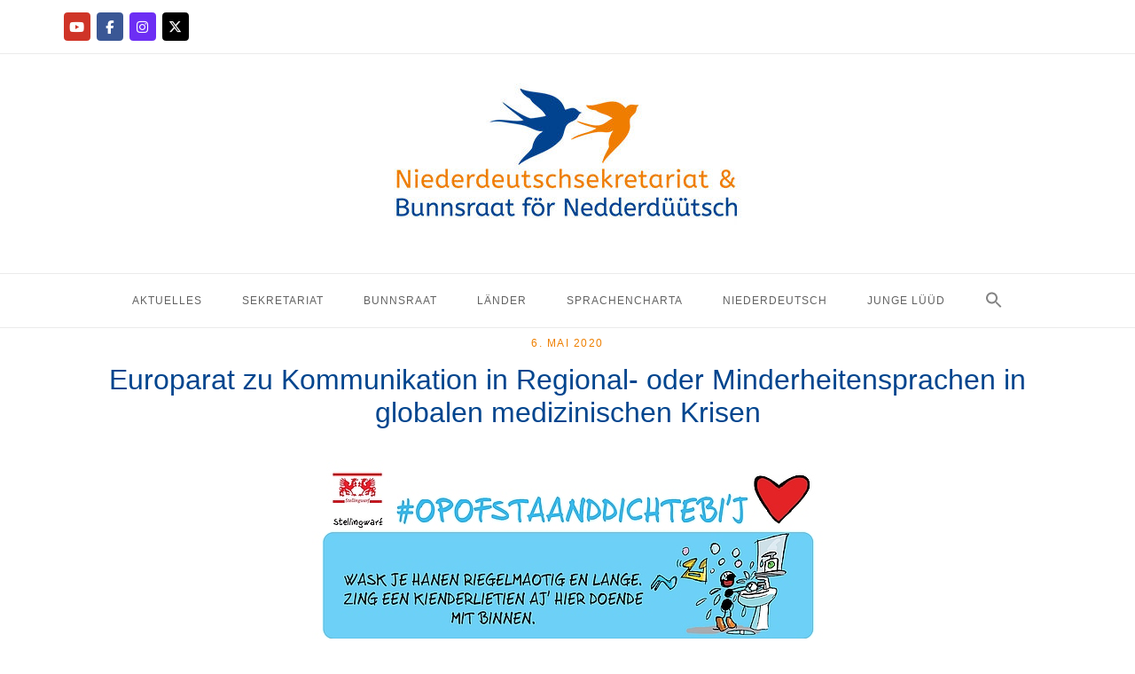

--- FILE ---
content_type: text/html; charset=UTF-8
request_url: https://www.niederdeutschsekretariat.de/europarat-zu-kommunikation-in-regional-oder-minderheitensprachen-in-globalen-medizinischen-krisen/
body_size: 14396
content:
<!DOCTYPE html>
<html lang="de" prefix="og: https://ogp.me/ns#">
<head>
<meta charset="UTF-8">
<meta name="viewport" content="width=device-width, initial-scale=1">
<link rel="profile" href="http://gmpg.org/xfn/11">
<link rel="pingback" href="https://www.niederdeutschsekretariat.de/xmlrpc.php">
<script id="cookieyes" type="text/javascript" src="https://cdn-cookieyes.com/client_data/abeb0b6a52c2cfe31ebe1687/script.js"></script>
<!-- Suchmaschinen-Optimierung durch Rank Math PRO - https://rankmath.com/ -->
<title>Europarat zu Kommunikation in Regional- oder Minderheitensprachen in globalen medizinischen Krisen | Niederdeutschsekretariat und Bunnsraat för Nedderdüütsch</title>
<meta name="description" content="weitere Informationen: Council of Europe &quot;Communication in RMLs of utmost importance in global medical crises&quot;"/>
<meta name="robots" content="follow, index, max-snippet:-1, max-video-preview:-1, max-image-preview:large"/>
<link rel="canonical" href="https://www.niederdeutschsekretariat.de/europarat-zu-kommunikation-in-regional-oder-minderheitensprachen-in-globalen-medizinischen-krisen/" />
<meta property="og:locale" content="de_DE" />
<meta property="og:type" content="article" />
<meta property="og:title" content="Europarat zu Kommunikation in Regional- oder Minderheitensprachen in globalen medizinischen Krisen | Niederdeutschsekretariat und Bunnsraat för Nedderdüütsch" />
<meta property="og:description" content="weitere Informationen: Council of Europe &quot;Communication in RMLs of utmost importance in global medical crises&quot;" />
<meta property="og:url" content="https://www.niederdeutschsekretariat.de/europarat-zu-kommunikation-in-regional-oder-minderheitensprachen-in-globalen-medizinischen-krisen/" />
<meta property="og:site_name" content="Niederdeutschsekretariat und Bunnsraat för Nedderdüütsch" />
<meta property="article:section" content="Sprachencharta" />
<meta property="og:updated_time" content="2020-05-14T09:33:52+02:00" />
<meta property="og:image" content="https://www.niederdeutschsekretariat.de/wp-content/uploads/2020/05/corona_SONT.jpg" />
<meta property="og:image:secure_url" content="https://www.niederdeutschsekretariat.de/wp-content/uploads/2020/05/corona_SONT.jpg" />
<meta property="og:image:width" content="577" />
<meta property="og:image:height" content="350" />
<meta property="og:image:alt" content="Europarat" />
<meta property="og:image:type" content="image/jpeg" />
<meta property="article:published_time" content="2020-05-06T16:38:40+02:00" />
<meta property="article:modified_time" content="2020-05-14T09:33:52+02:00" />
<meta name="twitter:card" content="summary_large_image" />
<meta name="twitter:title" content="Europarat zu Kommunikation in Regional- oder Minderheitensprachen in globalen medizinischen Krisen | Niederdeutschsekretariat und Bunnsraat för Nedderdüütsch" />
<meta name="twitter:description" content="weitere Informationen: Council of Europe &quot;Communication in RMLs of utmost importance in global medical crises&quot;" />
<meta name="twitter:site" content="@_Niederdeutsch" />
<meta name="twitter:creator" content="@_Niederdeutsch" />
<meta name="twitter:image" content="https://www.niederdeutschsekretariat.de/wp-content/uploads/2020/05/corona_SONT.jpg" />
<meta name="twitter:label1" content="Verfasst von" />
<meta name="twitter:data1" content="Christiane Ehlers" />
<meta name="twitter:label2" content="Lesedauer" />
<meta name="twitter:data2" content="1 Minute" />
<script type="application/ld+json" class="rank-math-schema">{"@context":"https://schema.org","@graph":[{"@type":"Place","@id":"https://www.niederdeutschsekretariat.de/#place","address":{"@type":"PostalAddress","streetAddress":"Heidi-Kabel-Platz 1","addressLocality":"Hamburg","postalCode":"20144","addressCountry":"Deutschland"}},{"@type":["NGO","Organization"],"@id":"https://www.niederdeutschsekretariat.de/#organization","name":"Niederdeutschsekretariat und Bundesraat f\u00f6r Nedderd\u00fc\u00fctsch","url":"https://www.niederdeutschsekretariat.de","sameAs":["https://twitter.com/_Niederdeutsch"],"email":"info@niederdeutschsekretariat.de","address":{"@type":"PostalAddress","streetAddress":"Heidi-Kabel-Platz 1","addressLocality":"Hamburg","postalCode":"20144","addressCountry":"Deutschland"},"logo":{"@type":"ImageObject","@id":"https://www.niederdeutschsekretariat.de/#logo","url":"https://www.niederdeutschsekretariat.de/wp-content/uploads/2019/11/Logo-farbe-nur-Schwalben-512px.jpg","contentUrl":"https://www.niederdeutschsekretariat.de/wp-content/uploads/2019/11/Logo-farbe-nur-Schwalben-512px.jpg","caption":"Niederdeutschsekretariat und Bundesraat f\u00f6r Nedderd\u00fc\u00fctsch","inLanguage":"de","width":"512","height":"512"},"location":{"@id":"https://www.niederdeutschsekretariat.de/#place"}},{"@type":"WebSite","@id":"https://www.niederdeutschsekretariat.de/#website","url":"https://www.niederdeutschsekretariat.de","name":"Niederdeutschsekretariat und Bundesraat f\u00f6r Nedderd\u00fc\u00fctsch","publisher":{"@id":"https://www.niederdeutschsekretariat.de/#organization"},"inLanguage":"de"},{"@type":"ImageObject","@id":"https://www.niederdeutschsekretariat.de/wp-content/uploads/2020/05/corona_SONT.jpg","url":"https://www.niederdeutschsekretariat.de/wp-content/uploads/2020/05/corona_SONT.jpg","width":"577","height":"350","inLanguage":"de"},{"@type":"WebPage","@id":"https://www.niederdeutschsekretariat.de/europarat-zu-kommunikation-in-regional-oder-minderheitensprachen-in-globalen-medizinischen-krisen/#webpage","url":"https://www.niederdeutschsekretariat.de/europarat-zu-kommunikation-in-regional-oder-minderheitensprachen-in-globalen-medizinischen-krisen/","name":"Europarat zu Kommunikation in Regional- oder Minderheitensprachen in globalen medizinischen Krisen | Niederdeutschsekretariat und Bunnsraat f\u00f6r Nedderd\u00fc\u00fctsch","datePublished":"2020-05-06T16:38:40+02:00","dateModified":"2020-05-14T09:33:52+02:00","isPartOf":{"@id":"https://www.niederdeutschsekretariat.de/#website"},"primaryImageOfPage":{"@id":"https://www.niederdeutschsekretariat.de/wp-content/uploads/2020/05/corona_SONT.jpg"},"inLanguage":"de"},{"@type":"BlogPosting","headline":"Europarat zu Kommunikation in Regional- oder Minderheitensprachen in globalen medizinischen Krisen | Niederdeutschsekretariat und Bunnsraat f\u00f6r Nedderd\u00fc\u00fctsch","datePublished":"2020-05-06T16:38:40+02:00","dateModified":"2020-05-14T09:33:52+02:00","author":{"@type":"Person","name":"Christiane Ehlers"},"name":"Europarat zu Kommunikation in Regional- oder Minderheitensprachen in globalen medizinischen Krisen | Niederdeutschsekretariat und Bunnsraat f\u00f6r Nedderd\u00fc\u00fctsch","articleSection":"Aktuelles, SONT, Sprachencharta","@id":"https://www.niederdeutschsekretariat.de/europarat-zu-kommunikation-in-regional-oder-minderheitensprachen-in-globalen-medizinischen-krisen/#schema-13247","isPartOf":{"@id":"https://www.niederdeutschsekretariat.de/europarat-zu-kommunikation-in-regional-oder-minderheitensprachen-in-globalen-medizinischen-krisen/#webpage"},"publisher":{"@id":"https://www.niederdeutschsekretariat.de/#organization"},"image":{"@id":"https://www.niederdeutschsekretariat.de/wp-content/uploads/2020/05/corona_SONT.jpg"},"inLanguage":"de","mainEntityOfPage":{"@id":"https://www.niederdeutschsekretariat.de/europarat-zu-kommunikation-in-regional-oder-minderheitensprachen-in-globalen-medizinischen-krisen/#webpage"}}]}</script>
<!-- /Rank Math WordPress SEO Plugin -->
<link rel="alternate" type="application/rss+xml" title="Niederdeutschsekretariat und Bunnsraat för Nedderdüütsch &raquo; Feed" href="https://www.niederdeutschsekretariat.de/feed/" />
<link rel="alternate" type="application/rss+xml" title="Niederdeutschsekretariat und Bunnsraat för Nedderdüütsch &raquo; Kommentar-Feed" href="https://www.niederdeutschsekretariat.de/comments/feed/" />
<link rel="alternate" title="oEmbed (JSON)" type="application/json+oembed" href="https://www.niederdeutschsekretariat.de/wp-json/oembed/1.0/embed?url=https%3A%2F%2Fwww.niederdeutschsekretariat.de%2Feuroparat-zu-kommunikation-in-regional-oder-minderheitensprachen-in-globalen-medizinischen-krisen%2F" />
<link rel="alternate" title="oEmbed (XML)" type="text/xml+oembed" href="https://www.niederdeutschsekretariat.de/wp-json/oembed/1.0/embed?url=https%3A%2F%2Fwww.niederdeutschsekretariat.de%2Feuroparat-zu-kommunikation-in-regional-oder-minderheitensprachen-in-globalen-medizinischen-krisen%2F&#038;format=xml" />
<style id='wp-img-auto-sizes-contain-inline-css' type='text/css'>
img:is([sizes=auto i],[sizes^="auto," i]){contain-intrinsic-size:3000px 1500px}
/*# sourceURL=wp-img-auto-sizes-contain-inline-css */
</style>
<link rel='stylesheet' id='n2go-styles-css' href='//www.niederdeutschsekretariat.de/wp-content/cache/wpfc-minified/9joks9g1/40q8j.css' type='text/css' media='all' />
<link rel='stylesheet' id='unwind-parent-style-css' href='//www.niederdeutschsekretariat.de/wp-content/cache/wpfc-minified/8m3vskeq/40q8j.css' type='text/css' media='all' />
<link rel='stylesheet' id='unwind-child-style-css' href='//www.niederdeutschsekretariat.de/wp-content/themes/unwind-child/style.css?ver=6.9' type='text/css' media='all' />
<link rel='stylesheet' id='wp-block-library-css' href='//www.niederdeutschsekretariat.de/wp-content/cache/wpfc-minified/kdd2p3l9/40q8j.css' type='text/css' media='all' />
<style id='classic-theme-styles-inline-css' type='text/css'>
/*! This file is auto-generated */
.wp-block-button__link{color:#fff;background-color:#32373c;border-radius:9999px;box-shadow:none;text-decoration:none;padding:calc(.667em + 2px) calc(1.333em + 2px);font-size:1.125em}.wp-block-file__button{background:#32373c;color:#fff;text-decoration:none}
/*# sourceURL=/wp-includes/css/classic-themes.min.css */
</style>
<style id='global-styles-inline-css' type='text/css'>
:root{--wp--preset--aspect-ratio--square: 1;--wp--preset--aspect-ratio--4-3: 4/3;--wp--preset--aspect-ratio--3-4: 3/4;--wp--preset--aspect-ratio--3-2: 3/2;--wp--preset--aspect-ratio--2-3: 2/3;--wp--preset--aspect-ratio--16-9: 16/9;--wp--preset--aspect-ratio--9-16: 9/16;--wp--preset--color--black: #000000;--wp--preset--color--cyan-bluish-gray: #abb8c3;--wp--preset--color--white: #ffffff;--wp--preset--color--pale-pink: #f78da7;--wp--preset--color--vivid-red: #cf2e2e;--wp--preset--color--luminous-vivid-orange: #ff6900;--wp--preset--color--luminous-vivid-amber: #fcb900;--wp--preset--color--light-green-cyan: #7bdcb5;--wp--preset--color--vivid-green-cyan: #00d084;--wp--preset--color--pale-cyan-blue: #8ed1fc;--wp--preset--color--vivid-cyan-blue: #0693e3;--wp--preset--color--vivid-purple: #9b51e0;--wp--preset--gradient--vivid-cyan-blue-to-vivid-purple: linear-gradient(135deg,rgb(6,147,227) 0%,rgb(155,81,224) 100%);--wp--preset--gradient--light-green-cyan-to-vivid-green-cyan: linear-gradient(135deg,rgb(122,220,180) 0%,rgb(0,208,130) 100%);--wp--preset--gradient--luminous-vivid-amber-to-luminous-vivid-orange: linear-gradient(135deg,rgb(252,185,0) 0%,rgb(255,105,0) 100%);--wp--preset--gradient--luminous-vivid-orange-to-vivid-red: linear-gradient(135deg,rgb(255,105,0) 0%,rgb(207,46,46) 100%);--wp--preset--gradient--very-light-gray-to-cyan-bluish-gray: linear-gradient(135deg,rgb(238,238,238) 0%,rgb(169,184,195) 100%);--wp--preset--gradient--cool-to-warm-spectrum: linear-gradient(135deg,rgb(74,234,220) 0%,rgb(151,120,209) 20%,rgb(207,42,186) 40%,rgb(238,44,130) 60%,rgb(251,105,98) 80%,rgb(254,248,76) 100%);--wp--preset--gradient--blush-light-purple: linear-gradient(135deg,rgb(255,206,236) 0%,rgb(152,150,240) 100%);--wp--preset--gradient--blush-bordeaux: linear-gradient(135deg,rgb(254,205,165) 0%,rgb(254,45,45) 50%,rgb(107,0,62) 100%);--wp--preset--gradient--luminous-dusk: linear-gradient(135deg,rgb(255,203,112) 0%,rgb(199,81,192) 50%,rgb(65,88,208) 100%);--wp--preset--gradient--pale-ocean: linear-gradient(135deg,rgb(255,245,203) 0%,rgb(182,227,212) 50%,rgb(51,167,181) 100%);--wp--preset--gradient--electric-grass: linear-gradient(135deg,rgb(202,248,128) 0%,rgb(113,206,126) 100%);--wp--preset--gradient--midnight: linear-gradient(135deg,rgb(2,3,129) 0%,rgb(40,116,252) 100%);--wp--preset--font-size--small: 13px;--wp--preset--font-size--medium: 20px;--wp--preset--font-size--large: 36px;--wp--preset--font-size--x-large: 42px;--wp--preset--spacing--20: 0.44rem;--wp--preset--spacing--30: 0.67rem;--wp--preset--spacing--40: 1rem;--wp--preset--spacing--50: 1.5rem;--wp--preset--spacing--60: 2.25rem;--wp--preset--spacing--70: 3.38rem;--wp--preset--spacing--80: 5.06rem;--wp--preset--shadow--natural: 6px 6px 9px rgba(0, 0, 0, 0.2);--wp--preset--shadow--deep: 12px 12px 50px rgba(0, 0, 0, 0.4);--wp--preset--shadow--sharp: 6px 6px 0px rgba(0, 0, 0, 0.2);--wp--preset--shadow--outlined: 6px 6px 0px -3px rgb(255, 255, 255), 6px 6px rgb(0, 0, 0);--wp--preset--shadow--crisp: 6px 6px 0px rgb(0, 0, 0);}:where(.is-layout-flex){gap: 0.5em;}:where(.is-layout-grid){gap: 0.5em;}body .is-layout-flex{display: flex;}.is-layout-flex{flex-wrap: wrap;align-items: center;}.is-layout-flex > :is(*, div){margin: 0;}body .is-layout-grid{display: grid;}.is-layout-grid > :is(*, div){margin: 0;}:where(.wp-block-columns.is-layout-flex){gap: 2em;}:where(.wp-block-columns.is-layout-grid){gap: 2em;}:where(.wp-block-post-template.is-layout-flex){gap: 1.25em;}:where(.wp-block-post-template.is-layout-grid){gap: 1.25em;}.has-black-color{color: var(--wp--preset--color--black) !important;}.has-cyan-bluish-gray-color{color: var(--wp--preset--color--cyan-bluish-gray) !important;}.has-white-color{color: var(--wp--preset--color--white) !important;}.has-pale-pink-color{color: var(--wp--preset--color--pale-pink) !important;}.has-vivid-red-color{color: var(--wp--preset--color--vivid-red) !important;}.has-luminous-vivid-orange-color{color: var(--wp--preset--color--luminous-vivid-orange) !important;}.has-luminous-vivid-amber-color{color: var(--wp--preset--color--luminous-vivid-amber) !important;}.has-light-green-cyan-color{color: var(--wp--preset--color--light-green-cyan) !important;}.has-vivid-green-cyan-color{color: var(--wp--preset--color--vivid-green-cyan) !important;}.has-pale-cyan-blue-color{color: var(--wp--preset--color--pale-cyan-blue) !important;}.has-vivid-cyan-blue-color{color: var(--wp--preset--color--vivid-cyan-blue) !important;}.has-vivid-purple-color{color: var(--wp--preset--color--vivid-purple) !important;}.has-black-background-color{background-color: var(--wp--preset--color--black) !important;}.has-cyan-bluish-gray-background-color{background-color: var(--wp--preset--color--cyan-bluish-gray) !important;}.has-white-background-color{background-color: var(--wp--preset--color--white) !important;}.has-pale-pink-background-color{background-color: var(--wp--preset--color--pale-pink) !important;}.has-vivid-red-background-color{background-color: var(--wp--preset--color--vivid-red) !important;}.has-luminous-vivid-orange-background-color{background-color: var(--wp--preset--color--luminous-vivid-orange) !important;}.has-luminous-vivid-amber-background-color{background-color: var(--wp--preset--color--luminous-vivid-amber) !important;}.has-light-green-cyan-background-color{background-color: var(--wp--preset--color--light-green-cyan) !important;}.has-vivid-green-cyan-background-color{background-color: var(--wp--preset--color--vivid-green-cyan) !important;}.has-pale-cyan-blue-background-color{background-color: var(--wp--preset--color--pale-cyan-blue) !important;}.has-vivid-cyan-blue-background-color{background-color: var(--wp--preset--color--vivid-cyan-blue) !important;}.has-vivid-purple-background-color{background-color: var(--wp--preset--color--vivid-purple) !important;}.has-black-border-color{border-color: var(--wp--preset--color--black) !important;}.has-cyan-bluish-gray-border-color{border-color: var(--wp--preset--color--cyan-bluish-gray) !important;}.has-white-border-color{border-color: var(--wp--preset--color--white) !important;}.has-pale-pink-border-color{border-color: var(--wp--preset--color--pale-pink) !important;}.has-vivid-red-border-color{border-color: var(--wp--preset--color--vivid-red) !important;}.has-luminous-vivid-orange-border-color{border-color: var(--wp--preset--color--luminous-vivid-orange) !important;}.has-luminous-vivid-amber-border-color{border-color: var(--wp--preset--color--luminous-vivid-amber) !important;}.has-light-green-cyan-border-color{border-color: var(--wp--preset--color--light-green-cyan) !important;}.has-vivid-green-cyan-border-color{border-color: var(--wp--preset--color--vivid-green-cyan) !important;}.has-pale-cyan-blue-border-color{border-color: var(--wp--preset--color--pale-cyan-blue) !important;}.has-vivid-cyan-blue-border-color{border-color: var(--wp--preset--color--vivid-cyan-blue) !important;}.has-vivid-purple-border-color{border-color: var(--wp--preset--color--vivid-purple) !important;}.has-vivid-cyan-blue-to-vivid-purple-gradient-background{background: var(--wp--preset--gradient--vivid-cyan-blue-to-vivid-purple) !important;}.has-light-green-cyan-to-vivid-green-cyan-gradient-background{background: var(--wp--preset--gradient--light-green-cyan-to-vivid-green-cyan) !important;}.has-luminous-vivid-amber-to-luminous-vivid-orange-gradient-background{background: var(--wp--preset--gradient--luminous-vivid-amber-to-luminous-vivid-orange) !important;}.has-luminous-vivid-orange-to-vivid-red-gradient-background{background: var(--wp--preset--gradient--luminous-vivid-orange-to-vivid-red) !important;}.has-very-light-gray-to-cyan-bluish-gray-gradient-background{background: var(--wp--preset--gradient--very-light-gray-to-cyan-bluish-gray) !important;}.has-cool-to-warm-spectrum-gradient-background{background: var(--wp--preset--gradient--cool-to-warm-spectrum) !important;}.has-blush-light-purple-gradient-background{background: var(--wp--preset--gradient--blush-light-purple) !important;}.has-blush-bordeaux-gradient-background{background: var(--wp--preset--gradient--blush-bordeaux) !important;}.has-luminous-dusk-gradient-background{background: var(--wp--preset--gradient--luminous-dusk) !important;}.has-pale-ocean-gradient-background{background: var(--wp--preset--gradient--pale-ocean) !important;}.has-electric-grass-gradient-background{background: var(--wp--preset--gradient--electric-grass) !important;}.has-midnight-gradient-background{background: var(--wp--preset--gradient--midnight) !important;}.has-small-font-size{font-size: var(--wp--preset--font-size--small) !important;}.has-medium-font-size{font-size: var(--wp--preset--font-size--medium) !important;}.has-large-font-size{font-size: var(--wp--preset--font-size--large) !important;}.has-x-large-font-size{font-size: var(--wp--preset--font-size--x-large) !important;}
:where(.wp-block-post-template.is-layout-flex){gap: 1.25em;}:where(.wp-block-post-template.is-layout-grid){gap: 1.25em;}
:where(.wp-block-term-template.is-layout-flex){gap: 1.25em;}:where(.wp-block-term-template.is-layout-grid){gap: 1.25em;}
:where(.wp-block-columns.is-layout-flex){gap: 2em;}:where(.wp-block-columns.is-layout-grid){gap: 2em;}
:root :where(.wp-block-pullquote){font-size: 1.5em;line-height: 1.6;}
/*# sourceURL=global-styles-inline-css */
</style>
<link rel='stylesheet' id='foobox-free-min-css' href='//www.niederdeutschsekretariat.de/wp-content/cache/wpfc-minified/ft7tz62g/40q8j.css' type='text/css' media='all' />
<link rel='stylesheet' id='wpsm_ac-font-awesome-front-css' href='//www.niederdeutschsekretariat.de/wp-content/cache/wpfc-minified/8tsq92d8/40q8j.css' type='text/css' media='all' />
<link rel='stylesheet' id='wpsm_ac_bootstrap-front-css' href='//www.niederdeutschsekretariat.de/wp-content/cache/wpfc-minified/7nsh5aft/40q8j.css' type='text/css' media='all' />
<link rel='stylesheet' id='siteorigin-panels-front-css' href='//www.niederdeutschsekretariat.de/wp-content/cache/wpfc-minified/327bts0m/40s5h.css' type='text/css' media='all' />
<link rel='stylesheet' id='ivory-search-styles-css' href='//www.niederdeutschsekretariat.de/wp-content/cache/wpfc-minified/epgrx4jf/40q8j.css' type='text/css' media='all' />
<link rel='stylesheet' id='megamenu-css' href='//www.niederdeutschsekretariat.de/wp-content/cache/wpfc-minified/erp03lrh/40q8j.css' type='text/css' media='all' />
<link rel='stylesheet' id='dashicons-css' href='//www.niederdeutschsekretariat.de/wp-content/cache/wpfc-minified/g2nc3x5o/40q8j.css' type='text/css' media='all' />
<link rel='stylesheet' id='siteorigin-unwind-style-css' href='//www.niederdeutschsekretariat.de/wp-content/cache/wpfc-minified/2bnneaq3/40q8j.css' type='text/css' media='all' />
<link rel='stylesheet' id='ekit-widget-styles-css' href='//www.niederdeutschsekretariat.de/wp-content/cache/wpfc-minified/ffa2vkw5/40q8j.css' type='text/css' media='all' />
<link rel='stylesheet' id='ekit-responsive-css' href='//www.niederdeutschsekretariat.de/wp-content/cache/wpfc-minified/2alnqpsm/40q8j.css' type='text/css' media='all' />
<link rel='stylesheet' id='elementor-frontend-css' href='//www.niederdeutschsekretariat.de/wp-content/cache/wpfc-minified/q52vkwdp/40q8j.css' type='text/css' media='all' />
<link rel='stylesheet' id='eael-general-css' href='//www.niederdeutschsekretariat.de/wp-content/cache/wpfc-minified/6yj5v9ji/40q8j.css' type='text/css' media='all' />
<script type="text/javascript" src="https://www.niederdeutschsekretariat.de/wp-includes/js/tinymce/tinymce.min.js?ver=49110-20250317" id="wp-tinymce-root-js"></script>
<script type="text/javascript" src="https://www.niederdeutschsekretariat.de/wp-includes/js/tinymce/plugins/compat3x/plugin.min.js?ver=49110-20250317" id="wp-tinymce-js"></script>
<script type="text/javascript" src="https://www.niederdeutschsekretariat.de/wp-includes/js/jquery/jquery.min.js?ver=3.7.1" id="jquery-core-js"></script>
<script type="text/javascript" src="https://www.niederdeutschsekretariat.de/wp-includes/js/jquery/jquery-migrate.min.js?ver=3.4.1" id="jquery-migrate-js"></script>
<script type="text/javascript" id="foobox-free-min-js-before">
/* <![CDATA[ */
/* Run FooBox FREE (v2.7.35) */
var FOOBOX = window.FOOBOX = {
ready: true,
disableOthers: false,
o: {wordpress: { enabled: true }, images: { showCaptions:false }, rel: '', excludes:'.fbx-link,.nofoobox,.nolightbox,a[href*="pinterest.com/pin/create/button/"]', affiliate : { enabled: false }, error: "Inhalt konnte nicht geladen werden"},
selectors: [
".foogallery-container.foogallery-lightbox-foobox", ".foogallery-container.foogallery-lightbox-foobox-free", ".gallery", ".wp-block-gallery", ".wp-caption", ".wp-block-image", "a:has(img[class*=wp-image-])", ".foobox"
],
pre: function( $ ){
// Custom JavaScript (Pre)
},
post: function( $ ){
// Custom JavaScript (Post)
// Custom Captions Code
},
custom: function( $ ){
// Custom Extra JS
}
};
//# sourceURL=foobox-free-min-js-before
/* ]]> */
</script>
<script type="text/javascript" src="https://www.niederdeutschsekretariat.de/wp-content/plugins/foobox-image-lightbox/free/js/foobox.free.min.js?ver=2.7.35" id="foobox-free-min-js"></script>
<link rel="https://api.w.org/" href="https://www.niederdeutschsekretariat.de/wp-json/" /><link rel="alternate" title="JSON" type="application/json" href="https://www.niederdeutschsekretariat.de/wp-json/wp/v2/posts/4145" /><link rel="EditURI" type="application/rsd+xml" title="RSD" href="https://www.niederdeutschsekretariat.de/xmlrpc.php?rsd" />
<meta name="generator" content="WordPress 6.9" />
<link rel='shortlink' href='https://www.niederdeutschsekretariat.de/?p=4145' />
<meta name="cdp-version" content="1.5.0" />        <script type="text/javascript">
(function () {
window.lsow_fs = {can_use_premium_code: false};
})();
</script>
<meta name="generator" content="Elementor 3.34.1; features: e_font_icon_svg, additional_custom_breakpoints; settings: css_print_method-external, google_font-enabled, font_display-swap">
<style>
.e-con.e-parent:nth-of-type(n+4):not(.e-lazyloaded):not(.e-no-lazyload),
.e-con.e-parent:nth-of-type(n+4):not(.e-lazyloaded):not(.e-no-lazyload) * {
background-image: none !important;
}
@media screen and (max-height: 1024px) {
.e-con.e-parent:nth-of-type(n+3):not(.e-lazyloaded):not(.e-no-lazyload),
.e-con.e-parent:nth-of-type(n+3):not(.e-lazyloaded):not(.e-no-lazyload) * {
background-image: none !important;
}
}
@media screen and (max-height: 640px) {
.e-con.e-parent:nth-of-type(n+2):not(.e-lazyloaded):not(.e-no-lazyload),
.e-con.e-parent:nth-of-type(n+2):not(.e-lazyloaded):not(.e-no-lazyload) * {
background-image: none !important;
}
}
</style>
<style type="text/css" id="siteorigin-unwind-settings-custom" data-siteorigin-settings="true">
/* style */ body,button,input,select,textarea { font-family: "Helvetica Neue", sans-serif; font-weight: normal;  } h1,h2,h3,h4,h5,h6 { color: #00458e; font-family: "Helvetica Neue", sans-serif; font-weight: normal;  } blockquote { border-left: 3px solid #ee7f00; }  table { font-family: "Helvetica Neue", sans-serif; font-weight: normal;  } table thead th { color: #00458e; } .button,#page #infinite-handle span button,button,input[type=button],input[type=reset],input[type=submit],.woocommerce #respond input#submit,.woocommerce a.button,.woocommerce button.button,.woocommerce input.button,.woocommerce.single-product .cart button { color: #00458e; font-family: "Helvetica Neue", sans-serif; font-weight: normal;  } .button:hover,#page #infinite-handle span button:hover,button:hover,input[type=button]:hover,input[type=reset]:hover,input[type=submit]:hover,.woocommerce #respond input#submit:hover,.woocommerce a.button:hover,.woocommerce button.button:hover,.woocommerce input.button:hover,.woocommerce.single-product .cart button:hover { border-color: #ee7f00; color: #ee7f00; } .button:active,#page #infinite-handle span button:active,.button:focus,#page #infinite-handle span button:focus,button:active,button:focus,input[type=button]:active,input[type=button]:focus,input[type=reset]:active,input[type=reset]:focus,input[type=submit]:active,input[type=submit]:focus,.woocommerce #respond input#submit:active,.woocommerce #respond input#submit:focus,.woocommerce a.button:active,.woocommerce a.button:focus,.woocommerce button.button:active,.woocommerce button.button:focus,.woocommerce input.button:active,.woocommerce input.button:focus,.woocommerce.single-product .cart button:active,.woocommerce.single-product .cart button:focus { border-color: #ee7f00; color: #ee7f00; } input[type=text],input[type=email],input[type=url],input[type=password],input[type=search],input[type=number],input[type=tel],input[type=range],input[type=date],input[type=month],input[type=week],input[type=time],input[type=datetime],input[type=datetime-local],input[type=color],textarea { color: #ee7f00; }  a { color: #ee7f00; } a:hover,a:focus { color: #ee7f00; } .main-navigation > div ul ul a { font-family: "Helvetica Neue", sans-serif; font-weight: normal;  } .main-navigation > div li a { font-family: "Helvetica Neue", sans-serif; font-weight: normal;  } .main-navigation > div li:hover > a,.main-navigation > div li.focus > a { color: #00458e; }    #mobile-navigation ul li a { font-family: "Helvetica Neue", sans-serif; font-weight: normal;  }   .comment-navigation a:hover,.posts-navigation a:hover,.post-navigation a:hover { border-color: #ee7f00; color: #ee7f00; } .posts-navigation .nav-links,.comment-navigation .nav-links { font-family: {"font":"Helvetica Neue","webfont":false,"category":"sans-serif","variant":null,"subset":"latin"} !important; }  .pagination .page-numbers:hover { background: #ee7f00; border-color: #ee7f00; }  .pagination .current { background: #ee7f00; border-color: #ee7f00; } .pagination .next,.pagination .prev { font-family: "Helvetica Neue", sans-serif; font-weight: normal;  } .post-navigation { font-family: "Helvetica Neue", sans-serif; font-weight: normal;  }  .post-navigation a:hover { color: #ee7f00; } .post-navigation a .sub-title { color: #ee7f00; font-family: "Helvetica Neue", sans-serif; font-weight: normal;  } .breadcrumbs,.woocommerce .woocommerce-breadcrumb { color: #ee7f00; font-family: "Helvetica Neue", sans-serif; font-weight: normal;  } .breadcrumbs a,.woocommerce .woocommerce-breadcrumb a { color: #00458e; } .breadcrumbs a:hover,.woocommerce .woocommerce-breadcrumb a:hover { color: #ee7f00; } .breadcrumbs .breadcrumb_last,.woocommerce .woocommerce-breadcrumb .breadcrumb_last { color: #ee7f00; }   #secondary .widget a:hover,#colophon .widget a:hover,#masthead-widgets .widget a:hover { color: #ee7f00; } .widget_categories { color: #ee7f00; }  .widget_categories a:hover { color: #00458e; } .widget #wp-calendar caption { color: #00458e; font-family: "Helvetica Neue", sans-serif; font-weight: normal;  } .calendar_wrap .wp-calendar-nav a { color: #ee7f00; } .calendar_wrap .wp-calendar-nav a:hover { color: #ee7f00; } .widget_recent_entries .post-date { color: #ee7f00; }  .recent-posts-extended h3 a:hover { color: #00458e; } .recent-posts-extended time { color: #ee7f00; }   #page .widget_tag_cloud a:hover { background: #ee7f00; border-color: #ee7f00; } #masthead { margin-bottom: 10px; }    #masthead .site-branding { padding: 1px 0; } #masthead .site-branding .site-title { font-family: "Helvetica Neue", sans-serif; font-weight: normal;  } #masthead .site-branding .site-title a { color: #00458e; } .header-design-4 #masthead .site-branding { padding: calc( 1px / 2) 0; } #masthead #masthead-widgets { margin: 1px auto; } #fullscreen-search h3 { font-family: "Helvetica Neue", sans-serif; font-weight: normal;  }  #fullscreen-search form button[type=submit] svg { fill: #ee7f00; }    .entry-meta { font-family: "Helvetica Neue", sans-serif; font-weight: normal;  } .entry-meta span { color: #ee7f00; } .entry-meta span a:hover { color: #ee7f00; } .entry-title { color: #00458e; }  .more-link-wrapper .more-text { color: #00458e; font-family: "Helvetica Neue", sans-serif; font-weight: normal;  } .more-link:hover .more-text { border: 2px solid #ee7f00; color: #ee7f00; }   .page-links .post-page-numbers:hover,.page-links .post-page-numbers.current { border-color: #ee7f00; color: #ee7f00; }   .blog-layout-grid .archive-entry .entry-thumbnail .thumbnail-meta a,.blog-layout-grid .archive-entry .entry-thumbnail .thumbnail-meta span { font-family: "Helvetica Neue", sans-serif; font-weight: normal;  } .blog-layout-grid .archive-entry .more-link .more-text { color: #ee7f00; font-family: "Helvetica Neue", sans-serif; font-weight: normal;  }  .blog-layout-masonry .archive-entry .entry-thumbnail .thumbnail-meta a,.blog-layout-masonry .archive-entry .entry-thumbnail .thumbnail-meta span { font-family: "Helvetica Neue", sans-serif; font-weight: normal;  } .blog-layout-masonry .archive-entry .more-link .more-text { color: #ee7f00; font-family: "Helvetica Neue", sans-serif; font-weight: normal;  }  .blog-layout-alternate .archive-entry .entry-thumbnail .thumbnail-meta a,.blog-layout-alternate .archive-entry .entry-thumbnail .thumbnail-meta span { font-family: "Helvetica Neue", sans-serif; font-weight: normal;  } .blog-layout-alternate .archive-entry .entry-content .more-link .more-text { color: #ee7f00; font-family: "Helvetica Neue", sans-serif; font-weight: normal;  }  .blog-layout-offset .archive-entry .entry-header .entry-time { color: #ee7f00; font-family: "Helvetica Neue", sans-serif; font-weight: normal;  } .blog-layout-offset .archive-entry .entry-offset .meta-text { color: #ee7f00; } .blog-layout-offset .archive-entry .entry-offset a { color: #00458e; }  .archive .container > .page-header,.search .container > .page-header { margin-bottom: 10px; } .archive .container > .page-header .page-title,.search .container > .page-header .page-title { font-family: "Helvetica Neue", sans-serif; font-weight: normal;  } .page-title { color: #00458e; }   .yarpp-related ol li .related-post-date,.related-posts-section ol li .related-post-date { color: #ee7f00; }  .author-box .author-description .post-author-title a { color: #00458e; }  .portfolio-filter-terms button { color: #ee7f00; } .portfolio-filter-terms button:hover { color: #00458e; } .portfolio-filter-terms button.active { border-bottom: 2px solid #00458e; color: #00458e; } .entry-thumbnail:hover .entry-overlay { border: 2px solid #ee7f00; } .archive-project .entry-title { color: #00458e; } .archive-project .entry-divider { border: solid #00458e 1px; } .archive-project .entry-project-type { color: #ee7f00; font-family: "Helvetica Neue", sans-serif; font-weight: normal;  } .jetpack-portfolio-shortcode .portfolio-entry-title a { color: #00458e; }  .jetpack-portfolio-shortcode .portfolio-entry-meta { color: #ee7f00; font-family: "Helvetica Neue", sans-serif; font-weight: normal;  } .jetpack-portfolio-shortcode .portfolio-entry-meta a { color: #ee7f00; } .jetpack-portfolio-shortcode .portfolio-entry-meta a:hover { color: #ee7f00; }  .comment-list li.comment .author { color: #00458e; } .comment-list li.comment .author a { color: #00458e; }  .comment-list li.comment .date { color: #ee7f00; } .comment-list li.comment .comment-reply-link { color: #00458e; font-family: "Helvetica Neue", sans-serif; font-weight: normal;  } .comment-list li.comment .comment-reply-link:hover { color: #ee7f00; } .comment-reply-title #cancel-comment-reply-link { color: #ee7f00; font-family: "Helvetica Neue", sans-serif; font-weight: normal;  } .comment-reply-title #cancel-comment-reply-link:hover { color: #ee7f00; } #commentform label { color: #00458e; }  #commentform .comment-notes a:hover,#commentform .logged-in-as a:hover { color: #00458e; } #colophon { margin-top: 5px; } #colophon .widgets { padding: 5px 0; }  #colophon .site-info a:hover { color: #00458e; }  .site-content #jp-relatedposts .jp-relatedposts-items .jp-relatedposts-post h4 a { color: #00458e; }  .site-content #jp-relatedposts .jp-relatedposts-items .jp-relatedposts-post p { color: #ee7f00; } .flexslider.featured-posts-slider .featured-posts-slides .featured-post-slide .slide-content .entry-button .button:hover,.flexslider.featured-posts-slider .featured-posts-slides .featured-post-slide .slide-content .entry-button #page #infinite-handle span button:hover,#page #infinite-handle span .flexslider.featured-posts-slider .featured-posts-slides .featured-post-slide .slide-content .entry-button button:hover { color: #00458e; }@media screen and (max-width: 768px) { .main-navigation .menu-toggle { display: block; } .main-navigation > div, .main-navigation > div ul, .main-navigation .shopping-cart { display: none; } } @media screen and (min-width: 769px) { #mobile-navigation { display: none !important; } .main-navigation > div ul { display: block; } .main-navigation .shopping-cart { display: inline-block; } .main-navigation .menu-toggle { display: none; } }				</style>
<style media="all" id="siteorigin-panels-layouts-head">/* Layout 4145 */ #pgc-4145-0-0 , #pgc-4145-1-0 { width:100%;width:calc(100% - ( 0 * 30px ) ) } #pg-4145-0 , #pl-4145 .so-panel { margin-bottom:30px } #pl-4145 .so-panel:last-of-type { margin-bottom:0px } #pg-4145-1.panel-has-style > .panel-row-style, #pg-4145-1.panel-no-style { -webkit-align-items:flex-start;align-items:flex-start } @media (max-width:780px){ #pg-4145-0.panel-no-style, #pg-4145-0.panel-has-style > .panel-row-style, #pg-4145-0 , #pg-4145-1.panel-no-style, #pg-4145-1.panel-has-style > .panel-row-style, #pg-4145-1 { -webkit-flex-direction:column;-ms-flex-direction:column;flex-direction:column } #pg-4145-0 > .panel-grid-cell , #pg-4145-0 > .panel-row-style > .panel-grid-cell , #pg-4145-1 > .panel-grid-cell , #pg-4145-1 > .panel-row-style > .panel-grid-cell { width:100%;margin-right:0 } #pl-4145 .panel-grid-cell { padding:0 } #pl-4145 .panel-grid .panel-grid-cell-empty { display:none } #pl-4145 .panel-grid .panel-grid-cell-mobile-last { margin-bottom:0px }  } </style><link rel="icon" href="https://www.niederdeutschsekretariat.de/wp-content/uploads/2019/11/cropped-Logo-farbe-nur-Schwalben-512px-32x32.jpg" sizes="32x32" />
<link rel="icon" href="https://www.niederdeutschsekretariat.de/wp-content/uploads/2019/11/cropped-Logo-farbe-nur-Schwalben-512px-192x192.jpg" sizes="192x192" />
<link rel="apple-touch-icon" href="https://www.niederdeutschsekretariat.de/wp-content/uploads/2019/11/cropped-Logo-farbe-nur-Schwalben-512px-180x180.jpg" />
<meta name="msapplication-TileImage" content="https://www.niederdeutschsekretariat.de/wp-content/uploads/2019/11/cropped-Logo-farbe-nur-Schwalben-512px-270x270.jpg" />
<style type="text/css">/** Mega Menu CSS: fs **/</style>
<style type="text/css" media="screen">.is-menu path.search-icon-path { fill: #848484;}body .popup-search-close:after, body .search-close:after { border-color: #848484;}body .popup-search-close:before, body .search-close:before { border-color: #848484;}</style></head>
<body class="wp-singular post-template-default single single-post postid-4145 single-format-standard wp-theme-siteorigin-unwind wp-child-theme-unwind-child siteorigin-panels siteorigin-panels-before-js siteorigin-unwind css3-animations header-design-3 no-js page-layout-default page-layout-hide-masthead page-layout-hide-footer-widgets sticky-menu elementor-default elementor-kit-13362">
<div id="page" class="hfeed site">
<a class="skip-link screen-reader-text" href="#content">Skip to content</a>
<header id="masthead" class="site-header">
<div class="top-bar">
<div class="container">
<div class="social-search">
<div class="widget widget_sow-social-media-buttons"><div
class="so-widget-sow-social-media-buttons so-widget-sow-social-media-buttons-flat-bd43e73543c3-4145"
>
<div class="social-media-button-container">
<a 
class="ow-button-hover sow-social-media-button-youtube-0 sow-social-media-button" title="Niederdeutschsekretariat und Bunnsraat för Nedderdüütsch on Youtube" aria-label="Niederdeutschsekretariat und Bunnsraat för Nedderdüütsch on Youtube" target="_blank" rel="noopener noreferrer" href="https://www.youtube.com/channel/UC0wywpJze-j6a5SBd4e_M9A" 		>
<span>
<span class="sow-icon-fontawesome sow-fab" data-sow-icon="&#xf167;"
aria-hidden="true"></span>							</span>
</a>
<a 
class="ow-button-hover sow-social-media-button-facebook-0 sow-social-media-button" title="Niederdeutschsekretariat und Bunnsraat för Nedderdüütsch on Facebook" aria-label="Niederdeutschsekretariat und Bunnsraat för Nedderdüütsch on Facebook" target="_blank" rel="noopener noreferrer" href="https://www.facebook.com/Niederdeutschsekretariat" 		>
<span>
<span class="sow-icon-fontawesome sow-fab" data-sow-icon="&#xf39e;"
aria-hidden="true"></span>							</span>
</a>
<a 
class="ow-button-hover sow-social-media-button-instagram-0 sow-social-media-button" title="Niederdeutschsekretariat und Bunnsraat för Nedderdüütsch on Instagram" aria-label="Niederdeutschsekretariat und Bunnsraat för Nedderdüütsch on Instagram" target="_blank" rel="noopener noreferrer" href="https://www.instagram.com/niederdeutschsekretariat/" 		>
<span>
<span class="sow-icon-fontawesome sow-fab" data-sow-icon="&#xf16d;"
aria-hidden="true"></span>							</span>
</a>
<a 
class="ow-button-hover sow-social-media-button-x-twitter-0 sow-social-media-button" title="Niederdeutschsekretariat und Bunnsraat för Nedderdüütsch on X Twitter" aria-label="Niederdeutschsekretariat und Bunnsraat för Nedderdüütsch on X Twitter" target="_blank" rel="noopener noreferrer" href="https://twitter.com/_Niederdeutsch" 		>
<span>
<span class="sow-icon-fontawesome sow-fab" data-sow-icon="&#xe61b;"
aria-hidden="true"></span>							</span>
</a>
</div>
</div></div>					<span class="v-line"></span>
</div>
</div><!-- .container -->
</div><!-- .top-bar -->
<div class="container">
<div class="site-branding">
<a href="https://www.niederdeutschsekretariat.de/" rel="home">
<span class="screen-reader-text">Home</span><img fetchpriority="high" width="456" height="237" src="https://www.niederdeutschsekretariat.de/wp-content/uploads/2025/05/header_homepage_2025-e1765656378667.jpg" class="attachment-full size-full" alt="" decoding="async" srcset="https://www.niederdeutschsekretariat.de/wp-content/uploads/2025/05/header_homepage_2025-e1765656378667.jpg 456w, https://www.niederdeutschsekretariat.de/wp-content/uploads/2025/05/header_homepage_2025-e1765656378667-300x156.jpg 300w" sizes="(max-width: 456px) 100vw, 456px" loading="eager" /></a>					</div><!-- .site-branding -->
</div><!-- .container -->
<div class="main-navigation-bar sticky-bar sticky-menu">
<div class="container">
<nav id="site-navigation" class="main-navigation">
<button id="mobile-menu-button" class="menu-toggle" aria-controls="primary-menu" aria-expanded="false">				<svg version="1.1" class="svg-icon-menu" xmlns="http://www.w3.org/2000/svg" xmlns:xlink="http://www.w3.org/1999/xlink" width="27" height="32" viewBox="0 0 27 32">
<path d="M27.429 24v2.286q0 0.464-0.339 0.804t-0.804 0.339h-25.143q-0.464 0-0.804-0.339t-0.339-0.804v-2.286q0-0.464 0.339-0.804t0.804-0.339h25.143q0.464 0 0.804 0.339t0.339 0.804zM27.429 14.857v2.286q0 0.464-0.339 0.804t-0.804 0.339h-25.143q-0.464 0-0.804-0.339t-0.339-0.804v-2.286q0-0.464 0.339-0.804t0.804-0.339h25.143q0.464 0 0.804 0.339t0.339 0.804zM27.429 5.714v2.286q0 0.464-0.339 0.804t-0.804 0.339h-25.143q-0.464 0-0.804-0.339t-0.339-0.804v-2.286q0-0.464 0.339-0.804t0.804-0.339h25.143q0.464 0 0.804 0.339t0.339 0.804z"></path>
</svg>
</button>
<div class="menu-hauptnavigation-container"><ul id="primary-menu" class="menu"><li id="menu-item-529" class="menu-item menu-item-type-post_type menu-item-object-page menu-item-home menu-item-529"><a href="https://www.niederdeutschsekretariat.de/">Aktuelles</a></li>
<li id="menu-item-104" class="menu-item menu-item-type-taxonomy menu-item-object-category menu-item-has-children menu-item-104"><a href="https://www.niederdeutschsekretariat.de/category/niederdeutschsekretariat/">Sekretariat</a>
<ul class="sub-menu">
<li id="menu-item-147" class="menu-item menu-item-type-post_type menu-item-object-post menu-item-147"><a href="https://www.niederdeutschsekretariat.de/ueber-das-niederdeutschsekretariat-2/">Über das Niederdeutschsekretariat</a></li>
<li id="menu-item-130" class="menu-item menu-item-type-post_type menu-item-object-post menu-item-130"><a href="https://www.niederdeutschsekretariat.de/ueber-das-niederdeutschsekretariat/">Wer arbeitet im Niederdeutschsekretariat?</a></li>
<li id="menu-item-789" class="menu-item menu-item-type-post_type menu-item-object-post menu-item-789"><a href="https://www.niederdeutschsekretariat.de/zuwendungsempfaenger/">Zuwendungsempfänger</a></li>
</ul>
</li>
<li id="menu-item-3818" class="menu-item menu-item-type-custom menu-item-object-custom menu-item-has-children menu-item-3818"><a href="#">Bunnsraat</a>
<ul class="sub-menu">
<li id="menu-item-345" class="menu-item menu-item-type-post_type menu-item-object-post menu-item-345"><a href="https://www.niederdeutschsekretariat.de/ueber-den-bunnsraat-foer-nedderdueuetsch/">Über den Bunnsraat för Nedderdüütsch</a></li>
<li id="menu-item-518" class="menu-item menu-item-type-post_type menu-item-object-post menu-item-518"><a href="https://www.niederdeutschsekretariat.de/laendervertreterinnen/">Ländervertreterinnen und -vertreter</a></li>
<li id="menu-item-611" class="menu-item menu-item-type-post_type menu-item-object-post menu-item-611"><a href="https://www.niederdeutschsekretariat.de/protokolle-sitzungen/">Sitzungen BfN</a></li>
<li id="menu-item-4486" class="menu-item menu-item-type-taxonomy menu-item-object-category menu-item-4486"><a href="https://www.niederdeutschsekretariat.de/category/bundesraat-foer-nedderdueuetsch/politische-arbeit/">politische Arbeit</a></li>
<li id="menu-item-515" class="menu-item menu-item-type-post_type menu-item-object-post menu-item-515"><a href="https://www.niederdeutschsekretariat.de/veroeffentlichungen/">Veröffentlichungen</a></li>
<li id="menu-item-751" class="menu-item menu-item-type-post_type menu-item-object-post menu-item-751"><a href="https://www.niederdeutschsekretariat.de/positionen-und-stellungnahmen/">Positionen und Stellungnahmen</a></li>
<li id="menu-item-7628" class="menu-item menu-item-type-taxonomy menu-item-object-category menu-item-7628"><a href="https://www.niederdeutschsekretariat.de/category/bundesraat-foer-nedderdueuetsch/bkm-projekte/">BKM-Projekte</a></li>
<li id="menu-item-7828" class="menu-item menu-item-type-taxonomy menu-item-object-category menu-item-7828"><a href="https://www.niederdeutschsekretariat.de/category/bundesraat-foer-nedderdueuetsch/wanderausstellung/">Wanderausstellung</a></li>
</ul>
</li>
<li id="menu-item-3819" class="menu-item menu-item-type-custom menu-item-object-custom menu-item-has-children menu-item-3819"><a href="#">Länder</a>
<ul class="sub-menu">
<li id="menu-item-966" class="menu-item menu-item-type-taxonomy menu-item-object-category menu-item-966"><a href="https://www.niederdeutschsekretariat.de/category/aus-den-laendern/brandenburg/">Brandenburg</a></li>
<li id="menu-item-2875" class="menu-item menu-item-type-taxonomy menu-item-object-category menu-item-2875"><a href="https://www.niederdeutschsekretariat.de/category/aus-den-laendern/bremen/">Bremen</a></li>
<li id="menu-item-372" class="menu-item menu-item-type-taxonomy menu-item-object-category menu-item-372"><a href="https://www.niederdeutschsekretariat.de/category/aus-den-laendern/hamburg/">Hamburg</a></li>
<li id="menu-item-842" class="menu-item menu-item-type-taxonomy menu-item-object-category menu-item-842"><a href="https://www.niederdeutschsekretariat.de/category/aus-den-laendern/mecklenburg-vorpommern/">Mecklenburg-Vorpommern</a></li>
<li id="menu-item-373" class="menu-item menu-item-type-taxonomy menu-item-object-category menu-item-373"><a href="https://www.niederdeutschsekretariat.de/category/aus-den-laendern/niedersachsen/">Niedersachsen</a></li>
<li id="menu-item-726" class="menu-item menu-item-type-taxonomy menu-item-object-category menu-item-726"><a href="https://www.niederdeutschsekretariat.de/category/aus-den-laendern/nordrhein-westfalen/">Nordrhein-Westfalen</a></li>
<li id="menu-item-2119" class="menu-item menu-item-type-taxonomy menu-item-object-category menu-item-2119"><a href="https://www.niederdeutschsekretariat.de/category/aus-den-laendern/sachsen-anhalt/">Sachsen-Anhalt</a></li>
<li id="menu-item-989" class="menu-item menu-item-type-taxonomy menu-item-object-category menu-item-989"><a href="https://www.niederdeutschsekretariat.de/category/aus-den-laendern/schleswig-holstein/">Schleswig-Holstein</a></li>
<li id="menu-item-3571" class="menu-item menu-item-type-taxonomy menu-item-object-category menu-item-3571"><a href="https://www.niederdeutschsekretariat.de/category/aus-den-laendern/plautdietsche/">Plautdietsche</a></li>
<li id="menu-item-3351" class="menu-item menu-item-type-taxonomy menu-item-object-category current-post-ancestor current-menu-parent current-post-parent menu-item-3351"><a href="https://www.niederdeutschsekretariat.de/category/aus-den-laendern/sont/">SONT</a></li>
</ul>
</li>
<li id="menu-item-344" class="menu-item menu-item-type-taxonomy menu-item-object-category current-post-ancestor current-menu-parent current-post-parent menu-item-has-children menu-item-344"><a href="https://www.niederdeutschsekretariat.de/category/sprachencharta/">Sprachencharta</a>
<ul class="sub-menu">
<li id="menu-item-169" class="menu-item menu-item-type-post_type menu-item-object-post menu-item-169"><a href="https://www.niederdeutschsekretariat.de/grundlagen-der-sprachencharta/">Grundlagen der Sprachencharta</a></li>
<li id="menu-item-190" class="menu-item menu-item-type-post_type menu-item-object-post menu-item-190"><a href="https://www.niederdeutschsekretariat.de/umsetzung-der-sprachencharta/">Umsetzung der Sprachencharta</a></li>
<li id="menu-item-629" class="menu-item menu-item-type-post_type menu-item-object-post menu-item-629"><a href="https://www.niederdeutschsekretariat.de/staatenberichte/">Staatenberichte</a></li>
<li id="menu-item-658" class="menu-item menu-item-type-post_type menu-item-object-post menu-item-658"><a href="https://www.niederdeutschsekretariat.de/monitoringverfahren/">Monitoringverfahren</a></li>
<li id="menu-item-6848" class="menu-item menu-item-type-post_type menu-item-object-post menu-item-6848"><a href="https://www.niederdeutschsekretariat.de/erklaerfilme-zur-europaeischen-sprachencharta/">Erklärfilme zur Sprachencharta</a></li>
</ul>
</li>
<li id="menu-item-872" class="menu-item menu-item-type-taxonomy menu-item-object-category menu-item-has-children menu-item-872"><a href="https://www.niederdeutschsekretariat.de/category/regionalsprache-niederdeutsch/">Niederdeutsch</a>
<ul class="sub-menu">
<li id="menu-item-4048" class="menu-item menu-item-type-post_type menu-item-object-post menu-item-4048"><a href="https://www.niederdeutschsekretariat.de/aktueller-stand-des-niederdeutschen/">Allgemeines</a></li>
<li id="menu-item-11867" class="menu-item menu-item-type-taxonomy menu-item-object-category menu-item-11867"><a href="https://www.niederdeutschsekretariat.de/category/regionalsprache-niederdeutsch/sprachplanung/">Sprachplanung</a></li>
<li id="menu-item-7750" class="menu-item menu-item-type-taxonomy menu-item-object-category menu-item-7750"><a href="https://www.niederdeutschsekretariat.de/category/regionalsprache-niederdeutsch/foer-de-luetten/">För de Lütten</a></li>
<li id="menu-item-967" class="menu-item menu-item-type-taxonomy menu-item-object-category menu-item-967"><a href="https://www.niederdeutschsekretariat.de/category/regionalsprache-niederdeutsch/bildung/">Bildung</a></li>
<li id="menu-item-2828" class="menu-item menu-item-type-taxonomy menu-item-object-category menu-item-2828"><a href="https://www.niederdeutschsekretariat.de/category/regionalsprache-niederdeutsch/kultur/">Kultur</a></li>
<li id="menu-item-2090" class="menu-item menu-item-type-taxonomy menu-item-object-category menu-item-2090"><a href="https://www.niederdeutschsekretariat.de/category/regionalsprache-niederdeutsch/medien/">Medien</a></li>
<li id="menu-item-6314" class="menu-item menu-item-type-taxonomy menu-item-object-category menu-item-6314"><a href="https://www.niederdeutschsekretariat.de/category/regionalsprache-niederdeutsch/medien/funklock-stoppen/">>> Funklock stoppen!</a></li>
<li id="menu-item-11016" class="menu-item menu-item-type-taxonomy menu-item-object-category menu-item-11016"><a href="https://www.niederdeutschsekretariat.de/category/regionalsprache-niederdeutsch/medien/klookluustert/">>> klookluustert</a></li>
<li id="menu-item-2088" class="menu-item menu-item-type-taxonomy menu-item-object-category menu-item-2088"><a href="https://www.niederdeutschsekretariat.de/category/regionalsprache-niederdeutsch/pflege/">Pflege</a></li>
<li id="menu-item-3822" class="menu-item menu-item-type-taxonomy menu-item-object-category menu-item-3822"><a href="https://www.niederdeutschsekretariat.de/category/regionalsprache-niederdeutsch/verwaltung/">Verwaltung</a></li>
<li id="menu-item-3828" class="menu-item menu-item-type-taxonomy menu-item-object-category menu-item-3828"><a href="https://www.niederdeutschsekretariat.de/category/regionalsprache-niederdeutsch/wissenschaft/">Wissenschaft</a></li>
</ul>
</li>
<li id="menu-item-3689" class="menu-item menu-item-type-taxonomy menu-item-object-category menu-item-3689"><a href="https://www.niederdeutschsekretariat.de/category/regionalsprache-niederdeutsch/junge-lueued/">Junge Lüüd</a></li>
<li class=" astm-search-menu is-menu is-dropdown menu-item"><a href="#" role="button" aria-label="Search Icon Link"><svg width="20" height="20" class="search-icon" role="img" viewBox="2 9 20 5" focusable="false" aria-label="Search">
<path class="search-icon-path" d="M15.5 14h-.79l-.28-.27C15.41 12.59 16 11.11 16 9.5 16 5.91 13.09 3 9.5 3S3 5.91 3 9.5 5.91 16 9.5 16c1.61 0 3.09-.59 4.23-1.57l.27.28v.79l5 4.99L20.49 19l-4.99-5zm-6 0C7.01 14 5 11.99 5 9.5S7.01 5 9.5 5 14 7.01 14 9.5 11.99 14 9.5 14z"></path></svg></a><form  class="is-search-form is-form-style is-form-style-3 is-form-id-0 " action="https://www.niederdeutschsekretariat.de/" method="get" role="search" ><label for="is-search-input-0"><span class="is-screen-reader-text">Search for:</span><input  type="search" id="is-search-input-0" name="s" value="" class="is-search-input" placeholder="Search here..." autocomplete=off /></label><button type="submit" class="is-search-submit"><span class="is-screen-reader-text">Search Button</span><span class="is-search-icon"><svg focusable="false" aria-label="Search" xmlns="http://www.w3.org/2000/svg" viewBox="0 0 24 24" width="24px"><path d="M15.5 14h-.79l-.28-.27C15.41 12.59 16 11.11 16 9.5 16 5.91 13.09 3 9.5 3S3 5.91 3 9.5 5.91 16 9.5 16c1.61 0 3.09-.59 4.23-1.57l.27.28v.79l5 4.99L20.49 19l-4.99-5zm-6 0C7.01 14 5 11.99 5 9.5S7.01 5 9.5 5 14 7.01 14 9.5 11.99 14 9.5 14z"></path></svg></span></button></form><div class="search-close"></div></li></ul></div>			</nav><!-- #site-navigation -->
<div id="mobile-navigation"></div>
</div>
</div><!-- .main-navigation-bar -->
</header><!-- #masthead -->
<div id="content" class="site-content">
<div class="container">
<div id="primary" class="content-area">
<main id="main" class="site-main">
<article id="post-4145" class="entry post-4145 post type-post status-publish format-standard has-post-thumbnail hentry category-sprachencharta category-aktuelles category-sont">
<header class="entry-header">
<div class="entry-meta">
<span class="entry-date">
6. Mai 2020							</span>
</div><!-- .entry-meta -->
<h1 class="entry-title">Europarat zu Kommunikation in Regional- oder Minderheitensprachen in globalen medizinischen Krisen</h1>			</header><!-- .entry-header -->
<div class="entry-thumbnail">
<img width="577" height="350" src="https://www.niederdeutschsekretariat.de/wp-content/uploads/2020/05/corona_SONT.jpg" class="aligncenter wp-post-image" alt="" decoding="async" srcset="https://www.niederdeutschsekretariat.de/wp-content/uploads/2020/05/corona_SONT.jpg 577w, https://www.niederdeutschsekretariat.de/wp-content/uploads/2020/05/corona_SONT-300x182.jpg 300w" sizes="(max-width: 577px) 100vw, 577px" />		</div>
<div class="entry-content">
<div id="pl-4145"  class="panel-layout" ><div id="pg-4145-0"  class="panel-grid panel-no-style" ><div id="pgc-4145-0-0"  class="panel-grid-cell" ><div id="panel-4145-0-0-0" class="so-panel widget widget_sow-editor panel-first-child panel-last-child" data-index="0" ><div
class="so-widget-sow-editor so-widget-sow-editor-base"
>
<div class="siteorigin-widget-tinymce textwidget">
<p>Das Expertenkomitee des Europarates für die Europäische Charta der Regional- oder Minderheitensprachen hat sich zur Bedeutung der Kommunikation in Regional- oder Minderheitensprachen im Zusammenhang mit COVID-19 geäußert. So würden die Regierungen vieler europäischer Länder offizielle Informationen, Verordnungen, Richtlinien oder Empfehlungen auf der jeweiligen Landessprache veröffentlichen, nicht aber systematisch auch in weiteren Sprachen. Dies würde auch die Regional- oder Minderheitensprachen betreffen, die in den entsprechenden Ländern gesprochen werden.<br />
Das Expertengremium stellt heraus, dass es für das Wohlbefinden der Sprecher*innen dieser Sprachen von großer Bedeutung sei, wichtige Informationen auf ihrer Sprache zu erhalten. Ebenso lässt sich dies auf den Bildungsbereich und digitalen Lehrangeboten in Regional- oder Minderheitensprachen beziehen, so die Expert*innen des Europarates.<br />
Sie empfehlen den Regierungen, die Sprachen bei der Entwicklung weiterer Informationen und Verordnungen in dieser medizinischen Krise zu berücksichtigen.</p>
<p><strong>weitere Informationen</strong>: Council of Europe <a href="https://www.coe.int/en/web/european-charter-regional-or-minority-languages/news/-/asset_publisher/t9sWxmY5eZkv/content/communication-in-rmls-of-utmost-importance-in-global-medical-crises?inheritRedirect=false&amp;redirect=https%3A%2F%2Fwww.coe.int%2Fen%2Fweb%2Feuropean-charter-regional-or-minority-languages%2Fnews%3Fp_p_id%3D101_INSTANCE_t9sWxmY5eZkv%26p_p_lifecycle%3D0%26p_p_state%3Dnormal%26p_p_mode%3Dview%26p_p_col_id%3Dcolumn-4%26p_p_col_count%3D1" target="_blank" rel="noopener noreferrer">"Communication in RMLs of utmost importance in global medical crises"</a></p>
<p>Dass Niederdeutsch-Sprecher*innen sich Informationen in der Regionalsprache wünschen, verdeutlichen zahlreiche Bilder und Plakate, auf denen auf die Hygieneregeln auf Plattdeutsch formuliert sind. Erstellt werden diese Materialien meist von Vereinen, Institutionen oder Privatpersonen.</p>
<p>Genannt sei in diesem Zusammenhang auch ein Beispiel aus den Niederlanden: Die Provinz Friesland hat in Zusammenarbeit mit dem Europäischen Netzwerk NPLD "Network to Promote Linguistic Diversity" ein Poster entwickelt, auf dem verschiedene Maßnahmen gegen Corona dargestellt und in den Regionalsprachen und Dialekten der Provinzen formuliert sind. Für Friesland gibt es dieses Poster auch auf der Regionalsprache Nedersaksisch (Stellingwarfs). In der Provinz Overijssel wurde das Plakat bereits in verschiedene Varianten des Nedersaksischen übersetzt, z.B. für die Stadt Zwolle.</p>
<p><strong>zum Weiterlesen</strong>: <a href="https://www.fryslan.frl/home/nieuws_3166/item/coronamaatregelen-in-alle-streektalen-van-fryslan_21952.html" target="_blank" rel="noopener">Coronamaatregelen in alle (streek)talen van Fryslân</a></p>
<p><strong>Download</strong>: <a href="https://www.niederdeutschsekretariat.de/wp-content/uploads/2020/05/Poster-Opofstaanddichtebij.pdf" target="_blank" rel="noopener">Poster "Opofstaanddichtebi'j"</a></p>
</div>
</div></div></div></div><div id="pg-4145-1"  class="panel-grid panel-no-style" ><div id="pgc-4145-1-0"  class="panel-grid-cell" ><div id="panel-4145-1-0-0" class="so-panel widget widget_media_image panel-first-child panel-last-child" data-index="1" ><img decoding="async" width="524" height="809" src="https://www.niederdeutschsekretariat.de/wp-content/uploads/2020/05/corona_SONT_2.jpg" class="image wp-image-4168  attachment-full size-full" alt="" style="max-width: 100%; height: auto;" srcset="https://www.niederdeutschsekretariat.de/wp-content/uploads/2020/05/corona_SONT_2.jpg 524w, https://www.niederdeutschsekretariat.de/wp-content/uploads/2020/05/corona_SONT_2-194x300.jpg 194w" sizes="(max-width: 524px) 100vw, 524px" /></div></div></div></div>			</div><!-- .entry-content -->
<footer class="entry-footer">
</footer><!-- .entry-footer -->
</article><!-- #post-## -->
<div class="related-posts-section">
<h2 class="related-posts heading-strike">You may also like</h2>
<ol>
<li>
<a href="https://www.niederdeutschsekretariat.de/stellungnahme-zum-koalitionsvertrag/" rel="bookmark" title="Stellungnahme des Bunnsraat för Nedderdüütsch zum Koalitionsvertrag">
<img width="263" height="174" src="https://www.niederdeutschsekretariat.de/wp-content/uploads/2025/04/Unbenannt-1-263x174.jpg" class="attachment-siteorigin-unwind-263x174-crop size-siteorigin-unwind-263x174-crop wp-post-image" alt="" decoding="async" srcset="https://www.niederdeutschsekretariat.de/wp-content/uploads/2025/04/Unbenannt-1-263x174.jpg 263w, https://www.niederdeutschsekretariat.de/wp-content/uploads/2025/04/Unbenannt-1-360x238.jpg 360w" sizes="(max-width: 263px) 100vw, 263px" />																				<h3 class="related-post-title">Stellungnahme des Bunnsraat för Nedderdüütsch zum Koalitionsvertrag</h3>
<p class="related-post-date">11. April 2025</p>
</a>
</li>
<li>
<a href="https://www.niederdeutschsekretariat.de/von-drachen-und-poetry-slams-digitaler-austausch-der-jungen-autochthonen-gruppen/" rel="bookmark" title="Von Drachen und Poetry-Slams – digitaler Austausch der jungen autochthonen Gruppen">
<img width="263" height="174" src="https://www.niederdeutschsekretariat.de/wp-content/uploads/2024/11/njechornski_zmij_01-263x174.png" class="attachment-siteorigin-unwind-263x174-crop size-siteorigin-unwind-263x174-crop wp-post-image" alt="" decoding="async" srcset="https://www.niederdeutschsekretariat.de/wp-content/uploads/2024/11/njechornski_zmij_01-263x174.png 263w, https://www.niederdeutschsekretariat.de/wp-content/uploads/2024/11/njechornski_zmij_01-360x238.png 360w" sizes="(max-width: 263px) 100vw, 263px" />																				<h3 class="related-post-title">Von Drachen und Poetry-Slams – digitaler Austausch der jungen autochthonen Gruppen</h3>
<p class="related-post-date">22. November 2024</p>
</a>
</li>
<li>
<a href="https://www.niederdeutschsekretariat.de/meto-nowak-ist-neuer-leiter-des-minderheitensekretariats/" rel="bookmark" title="Měto Nowak ist neuer Leiter des Minderheitensekretariats">
<img width="263" height="174" src="https://www.niederdeutschsekretariat.de/wp-content/uploads/2019/02/Minderheitensekretariat_Logo-263x174.jpg" class="attachment-siteorigin-unwind-263x174-crop size-siteorigin-unwind-263x174-crop wp-post-image" alt="" decoding="async" />																				<h3 class="related-post-title">Měto Nowak ist neuer Leiter des Minderheitensekretariats</h3>
<p class="related-post-date">19. April 2024</p>
</a>
</li>
</ol>
</div>
</main><!-- #main -->
</div><!-- #primary -->
		</div><!-- .container -->
</div><!-- #content -->
<footer id="colophon" class="site-footer unconstrained-footer footer-active-sidebar">
<div class="container">
<div class="widgets widgets-4" aria-label="Footer Sidebar">
<aside id="nav_menu-7" class="widget widget_nav_menu"><div class="menu-blank-container"><ul id="menu-blank" class="menu"><li id="menu-item-9575" class="menu-item menu-item-type-post_type menu-item-object-page menu-item-9575"><a href="https://www.niederdeutschsekretariat.de/newsletteranmeldung/">.</a></li>
</ul></div></aside><aside id="nav_menu-3" class="widget widget_nav_menu"><div class="menu-footermenue-container"><ul id="menu-footermenue" class="menu"><li id="menu-item-1713" class="menu-item menu-item-type-post_type menu-item-object-page menu-item-1713"><a href="https://www.niederdeutschsekretariat.de/newsletteranmeldung/">Anmellen bi uns Newsletters</a></li>
<li id="menu-item-1712" class="menu-item menu-item-type-post_type menu-item-object-page menu-item-1712"><a href="https://www.niederdeutschsekretariat.de/abmeldung-newsletter/">Afmellen vun uns Newsletters</a></li>
</ul></div></aside><aside id="nav_menu-4" class="widget widget_nav_menu"><div class="menu-footermenue-2-container"><ul id="menu-footermenue-2" class="menu"><li id="menu-item-3964" class="menu-item menu-item-type-post_type menu-item-object-page menu-item-3964"><a href="https://www.niederdeutschsekretariat.de/kontakt/">Kontakt</a></li>
<li id="menu-item-3963" class="menu-item menu-item-type-post_type menu-item-object-page menu-item-3963"><a href="https://www.niederdeutschsekretariat.de/impressum/">Impressum</a></li>
<li id="menu-item-9573" class="menu-item menu-item-type-post_type menu-item-object-page menu-item-privacy-policy menu-item-9573"><a rel="privacy-policy" href="https://www.niederdeutschsekretariat.de/datenschutzerklaerung/">Datenschutzerklärung</a></li>
</ul></div></aside>					</div>
</div>
<div class="site-info">
<div class="container">
<span>2026 &copy; Niederdeutschsekretariat und Bunnsraat för Nedderdüütsch</span><span><a class="privacy-policy-link" href="https://www.niederdeutschsekretariat.de/datenschutzerklaerung/" rel="privacy-policy">Datenschutzerklärung</a></span><span>Theme by <a href="https://siteorigin.com/">SiteOrigin</a></span>			</div><!-- .container -->
</div><!-- .site-info -->
</footer><!-- #colophon -->
</div><!-- #page -->
<script type="speculationrules">
{"prefetch":[{"source":"document","where":{"and":[{"href_matches":"/*"},{"not":{"href_matches":["/wp-*.php","/wp-admin/*","/wp-content/uploads/*","/wp-content/*","/wp-content/plugins/*","/wp-content/themes/unwind-child/*","/wp-content/themes/siteorigin-unwind/*","/*\\?(.+)"]}},{"not":{"selector_matches":"a[rel~=\"nofollow\"]"}},{"not":{"selector_matches":".no-prefetch, .no-prefetch a"}}]},"eagerness":"conservative"}]}
</script>
<script>
const lazyloadRunObserver = () => {
const lazyloadBackgrounds = document.querySelectorAll( `.e-con.e-parent:not(.e-lazyloaded)` );
const lazyloadBackgroundObserver = new IntersectionObserver( ( entries ) => {
entries.forEach( ( entry ) => {
if ( entry.isIntersecting ) {
let lazyloadBackground = entry.target;
if( lazyloadBackground ) {
lazyloadBackground.classList.add( 'e-lazyloaded' );
}
lazyloadBackgroundObserver.unobserve( entry.target );
}
});
}, { rootMargin: '200px 0px 200px 0px' } );
lazyloadBackgrounds.forEach( ( lazyloadBackground ) => {
lazyloadBackgroundObserver.observe( lazyloadBackground );
} );
};
const events = [
'DOMContentLoaded',
'elementor/lazyload/observe',
];
events.forEach( ( event ) => {
document.addEventListener( event, lazyloadRunObserver );
} );
</script>
<link rel='stylesheet' id='sow-social-media-buttons-flat-bd43e73543c3-4145-css' href='//www.niederdeutschsekretariat.de/wp-content/cache/wpfc-minified/1dn10l8e/4egr7.css' type='text/css' media='all' />
<link rel='stylesheet' id='siteorigin-widget-icon-font-fontawesome-css' href='//www.niederdeutschsekretariat.de/wp-content/cache/wpfc-minified/1ynvwa0s/40q8j.css' type='text/css' media='all' />
<script type="text/javascript" id="lsow-frontend-scripts-js-extra">
/* <![CDATA[ */
var lsow_settings = {"mobile_width":"780","custom_css":""};
//# sourceURL=lsow-frontend-scripts-js-extra
/* ]]> */
</script>
<script type="text/javascript" src="https://www.niederdeutschsekretariat.de/wp-content/plugins/livemesh-siteorigin-widgets/assets/js/lsow-frontend.min.js?ver=3.9.2" id="lsow-frontend-scripts-js"></script>
<script type="text/javascript" src="https://www.niederdeutschsekretariat.de/wp-content/plugins/responsive-accordion-and-collapse/js/accordion-custom.js?ver=6.9" id="call_ac-custom-js-front-js"></script>
<script type="text/javascript" src="https://www.niederdeutschsekretariat.de/wp-content/plugins/responsive-accordion-and-collapse/js/accordion.js?ver=6.9" id="call_ac-js-front-js"></script>
<script type="text/javascript" src="https://www.niederdeutschsekretariat.de/wp-content/themes/siteorigin-unwind/js/jquery.fitvids.min.js?ver=1.1" id="jquery-fitvids-js"></script>
<script type="text/javascript" src="https://www.niederdeutschsekretariat.de/wp-content/themes/siteorigin-unwind/js/unwind.min.js?ver=1.9.20" id="siteorigin-unwind-script-js"></script>
<script type="text/javascript" src="https://www.niederdeutschsekretariat.de/wp-content/themes/siteorigin-unwind/js/skip-link-focus-fix.min.js?ver=20130115" id="siteorigin-unwind-skip-link-focus-fix-js"></script>
<script type="text/javascript" src="https://www.niederdeutschsekretariat.de/wp-content/plugins/elementskit-lite/libs/framework/assets/js/frontend-script.js?ver=3.7.8" id="elementskit-framework-js-frontend-js"></script>
<script type="text/javascript" id="elementskit-framework-js-frontend-js-after">
/* <![CDATA[ */
var elementskit = {
resturl: 'https://www.niederdeutschsekretariat.de/wp-json/elementskit/v1/',
}
//# sourceURL=elementskit-framework-js-frontend-js-after
/* ]]> */
</script>
<script type="text/javascript" src="https://www.niederdeutschsekretariat.de/wp-content/plugins/elementskit-lite/widgets/init/assets/js/widget-scripts.js?ver=3.7.8" id="ekit-widget-scripts-js"></script>
<script type="text/javascript" id="eael-general-js-extra">
/* <![CDATA[ */
var localize = {"ajaxurl":"https://www.niederdeutschsekretariat.de/wp-admin/admin-ajax.php","nonce":"2b9594af62","i18n":{"added":"Added ","compare":"Compare","loading":"Loading..."},"eael_translate_text":{"required_text":"is a required field","invalid_text":"Invalid","billing_text":"Billing","shipping_text":"Shipping","fg_mfp_counter_text":"of"},"page_permalink":"https://www.niederdeutschsekretariat.de/europarat-zu-kommunikation-in-regional-oder-minderheitensprachen-in-globalen-medizinischen-krisen/","cart_redirectition":"","cart_page_url":"","el_breakpoints":{"mobile":{"label":"Mobil Hochformat","value":767,"default_value":767,"direction":"max","is_enabled":true},"mobile_extra":{"label":"Mobil Querformat","value":880,"default_value":880,"direction":"max","is_enabled":false},"tablet":{"label":"Tablet Hochformat","value":1024,"default_value":1024,"direction":"max","is_enabled":true},"tablet_extra":{"label":"Tablet Querformat","value":1200,"default_value":1200,"direction":"max","is_enabled":false},"laptop":{"label":"Laptop","value":1366,"default_value":1366,"direction":"max","is_enabled":false},"widescreen":{"label":"Breitbild","value":2400,"default_value":2400,"direction":"min","is_enabled":false}}};
//# sourceURL=eael-general-js-extra
/* ]]> */
</script>
<script type="text/javascript" src="https://www.niederdeutschsekretariat.de/wp-content/plugins/essential-addons-for-elementor-lite/assets/front-end/js/view/general.min.js?ver=6.5.6" id="eael-general-js"></script>
<script type="text/javascript" src="https://www.niederdeutschsekretariat.de/wp-includes/js/hoverIntent.min.js?ver=1.10.2" id="hoverIntent-js"></script>
<script type="text/javascript" src="https://www.niederdeutschsekretariat.de/wp-content/plugins/megamenu/js/maxmegamenu.js?ver=3.7" id="megamenu-js"></script>
<script type="text/javascript" id="ivory-search-scripts-js-extra">
/* <![CDATA[ */
var IvorySearchVars = {"is_analytics_enabled":"1"};
//# sourceURL=ivory-search-scripts-js-extra
/* ]]> */
</script>
<script type="text/javascript" src="https://www.niederdeutschsekretariat.de/wp-content/plugins/add-search-to-menu/public/js/ivory-search.min.js?ver=5.5.13" id="ivory-search-scripts-js"></script>
<script>document.body.className = document.body.className.replace("siteorigin-panels-before-js","");</script>
</body>
</html><!-- WP Fastest Cache file was created in 2.107 seconds, on 13. January 2026 @ 01:33 -->

--- FILE ---
content_type: text/css
request_url: https://www.niederdeutschsekretariat.de/wp-content/themes/unwind-child/style.css?ver=6.9
body_size: 4
content:
/*
Theme Name: Unwind Child
Author: SiteOrigin
Author URI: http://siteorigin.com/
Theme URI: http://siteorigin.com/theme/unwind
Description: Unwind Child Theme
Version: 1.0.0
Template: siteorigin-unwind
Text Domain: siteorigin-unwind
Domain Path: /languages/
*/

/* =Theme customization starts here
-------------------------------------------------------------- */

--- FILE ---
content_type: text/css
request_url: https://www.niederdeutschsekretariat.de/wp-content/cache/wpfc-minified/erp03lrh/40q8j.css
body_size: -153
content:
@charset "UTF-8";
  .mega-menu-last-modified-1765660846 { content: 'Saturday 13th December 2025 21:20:46 UTC'; }
.wp-block {}

--- FILE ---
content_type: text/css
request_url: https://www.niederdeutschsekretariat.de/wp-content/cache/wpfc-minified/1dn10l8e/4egr7.css
body_size: 286
content:
.so-widget-sow-social-media-buttons-flat-bd43e73543c3-4145 .social-media-button-container {
zoom: 1;
text-align: justify; }
.so-widget-sow-social-media-buttons-flat-bd43e73543c3-4145 .social-media-button-container:before {
content: '';
display: block;
}
.so-widget-sow-social-media-buttons-flat-bd43e73543c3-4145 .social-media-button-container:after {
content: '';
display: table;
clear: both;
}
@media (max-width: 780px) {
.so-widget-sow-social-media-buttons-flat-bd43e73543c3-4145 .social-media-button-container {
text-align: left;
}
}
.so-widget-sow-social-media-buttons-flat-bd43e73543c3-4145 .sow-social-media-button-youtube-0 {
color: #ffffff !important;
background-color: #cf3427;
border: 1px solid #cf3427;
}
.so-widget-sow-social-media-buttons-flat-bd43e73543c3-4145 .sow-social-media-button-youtube-0.ow-button-hover:focus,
.so-widget-sow-social-media-buttons-flat-bd43e73543c3-4145 .sow-social-media-button-youtube-0.ow-button-hover:hover {
color: #ffffff !important;
}
.so-widget-sow-social-media-buttons-flat-bd43e73543c3-4145 .sow-social-media-button-youtube-0:hover {
border-bottom: 1px solid #cf3427;
}
.so-widget-sow-social-media-buttons-flat-bd43e73543c3-4145 .sow-social-media-button-youtube-0.ow-button-hover:hover {
background-color: #cf3427;
border-color: #cf3427;
}
.so-widget-sow-social-media-buttons-flat-bd43e73543c3-4145 .sow-social-media-button-facebook-0 {
color: #ffffff !important;
background-color: #3a5795;
border: 1px solid #3a5795;
}
.so-widget-sow-social-media-buttons-flat-bd43e73543c3-4145 .sow-social-media-button-facebook-0.ow-button-hover:focus,
.so-widget-sow-social-media-buttons-flat-bd43e73543c3-4145 .sow-social-media-button-facebook-0.ow-button-hover:hover {
color: #ffffff !important;
}
.so-widget-sow-social-media-buttons-flat-bd43e73543c3-4145 .sow-social-media-button-facebook-0:hover {
border-bottom: 1px solid #3a5795;
}
.so-widget-sow-social-media-buttons-flat-bd43e73543c3-4145 .sow-social-media-button-facebook-0.ow-button-hover:hover {
background-color: #3a5795;
border-color: #3a5795;
}
.so-widget-sow-social-media-buttons-flat-bd43e73543c3-4145 .sow-social-media-button-instagram-0 {
color: #ffffff !important;
background-color: #6d2ef4;
border: 1px solid #6d2ef4;
}
.so-widget-sow-social-media-buttons-flat-bd43e73543c3-4145 .sow-social-media-button-instagram-0.ow-button-hover:focus,
.so-widget-sow-social-media-buttons-flat-bd43e73543c3-4145 .sow-social-media-button-instagram-0.ow-button-hover:hover {
color: #ffffff !important;
}
.so-widget-sow-social-media-buttons-flat-bd43e73543c3-4145 .sow-social-media-button-instagram-0:hover {
border-bottom: 1px solid #6d2ef4;
}
.so-widget-sow-social-media-buttons-flat-bd43e73543c3-4145 .sow-social-media-button-instagram-0.ow-button-hover:hover {
background-color: #6d2ef4;
border-color: #6d2ef4;
}
.so-widget-sow-social-media-buttons-flat-bd43e73543c3-4145 .sow-social-media-button-x-twitter-0 {
color: #ffffff !important;
background-color: #000000;
border: 1px solid #000000;
}
.so-widget-sow-social-media-buttons-flat-bd43e73543c3-4145 .sow-social-media-button-x-twitter-0.ow-button-hover:focus,
.so-widget-sow-social-media-buttons-flat-bd43e73543c3-4145 .sow-social-media-button-x-twitter-0.ow-button-hover:hover {
color: #ffffff !important;
}
.so-widget-sow-social-media-buttons-flat-bd43e73543c3-4145 .sow-social-media-button-x-twitter-0:hover {
border-bottom: 1px solid #000000;
}
.so-widget-sow-social-media-buttons-flat-bd43e73543c3-4145 .sow-social-media-button-x-twitter-0.ow-button-hover:hover {
background-color: #000000;
border-color: #000000;
}
.so-widget-sow-social-media-buttons-flat-bd43e73543c3-4145 .sow-social-media-button {
display: inline-block;
font-size: 1em;
line-height: 1em;
margin: 0.1em 0.1em 0.1em 0.1em;
padding: 0.5em 0;
width: 2em;
text-align: center;
vertical-align: middle;
-webkit-border-radius: 0.25em;
-moz-border-radius: 0.25em;
border-radius: 0.25em;
}
.so-widget-sow-social-media-buttons-flat-bd43e73543c3-4145 .sow-social-media-button .sow-icon-fontawesome {
display: inline-block;
height: 1em;
}

--- FILE ---
content_type: text/css
request_url: https://www.niederdeutschsekretariat.de/wp-content/cache/wpfc-minified/1ynvwa0s/40q8j.css
body_size: 201
content:
@font-face {
font-family: 'sow-fontawesome-brands';
font-style: normal;
font-weight: normal;
font-display: block;
src: url(//www.niederdeutschsekretariat.de/wp-content/plugins/so-widgets-bundle/icons/fontawesome/webfonts/fa-brands-400.eot);
src: url(//www.niederdeutschsekretariat.de/wp-content/plugins/so-widgets-bundle/icons/fontawesome/webfonts/fa-brands-400.eot) format("embedded-opentype"),
url(//www.niederdeutschsekretariat.de/wp-content/plugins/so-widgets-bundle/icons/fontawesome/webfonts/fa-brands-400.woff2) format("woff2"),
url(//www.niederdeutschsekretariat.de/wp-content/plugins/so-widgets-bundle/icons/fontawesome/webfonts/fa-brands-400.woff) format("woff"),
url(//www.niederdeutschsekretariat.de/wp-content/plugins/so-widgets-bundle/icons/fontawesome/webfonts/fa-brands-400.ttf) format("truetype"),
url(//www.niederdeutschsekretariat.de/wp-content/plugins/so-widgets-bundle/icons/fontawesome/webfonts/fa-brands-400.svg) format("svg");
}
.sow-fab {
font-family: 'sow-fontawesome-brands';
font-style: normal !important;
font-weight: normal !important;
}
@font-face {
font-family: 'sow-fontawesome-free';
font-style: normal;
font-weight: 400;
font-display: block;
src: url(//www.niederdeutschsekretariat.de/wp-content/plugins/so-widgets-bundle/icons/fontawesome/webfonts/fa-regular-400.eot);
src: url(//www.niederdeutschsekretariat.de/wp-content/plugins/so-widgets-bundle/icons/fontawesome/webfonts/fa-regular-400.eot) format("embedded-opentype"),
url(//www.niederdeutschsekretariat.de/wp-content/plugins/so-widgets-bundle/icons/fontawesome/webfonts/fa-regular-400.woff2) format("woff2"),
url(//www.niederdeutschsekretariat.de/wp-content/plugins/so-widgets-bundle/icons/fontawesome/webfonts/fa-regular-400.woff) format("woff"),
url(//www.niederdeutschsekretariat.de/wp-content/plugins/so-widgets-bundle/icons/fontawesome/webfonts/fa-regular-400.ttf) format("truetype"),
url(//www.niederdeutschsekretariat.de/wp-content/plugins/so-widgets-bundle/icons/fontawesome/webfonts/fa-regular-400.svg) format("svg");
}
.sow-far {
font-family: 'sow-fontawesome-free';
font-style: normal !important;
font-weight: 400 !important;
}
@font-face {
font-family: 'sow-fontawesome-free';
font-style: normal;
font-weight: 900;
font-display: block;
src: url(//www.niederdeutschsekretariat.de/wp-content/plugins/so-widgets-bundle/icons/fontawesome/webfonts/fa-solid-900.eot);
src: url(//www.niederdeutschsekretariat.de/wp-content/plugins/so-widgets-bundle/icons/fontawesome/webfonts/fa-solid-900.eot) format("embedded-opentype"),
url(//www.niederdeutschsekretariat.de/wp-content/plugins/so-widgets-bundle/icons/fontawesome/webfonts/fa-solid-900.woff2) format("woff2"),
url(//www.niederdeutschsekretariat.de/wp-content/plugins/so-widgets-bundle/icons/fontawesome/webfonts/fa-solid-900.woff) format("woff"),
url(//www.niederdeutschsekretariat.de/wp-content/plugins/so-widgets-bundle/icons/fontawesome/webfonts/fa-solid-900.ttf) format("truetype"),
url(//www.niederdeutschsekretariat.de/wp-content/plugins/so-widgets-bundle/icons/fontawesome/webfonts/fa-solid-900.svg) format("svg");
}
.sow-fa,
.sow-fas {
font-family: 'sow-fontawesome-free';
font-weight: 900 !important;
font-style: normal !important;
}
.sow-icon-fontawesome {
display: inline-block;
speak: none;
font-variant: normal;
text-transform: none;
line-height: 1;
-webkit-font-smoothing: antialiased;
-moz-osx-font-smoothing: grayscale;
}
.sow-icon-fontawesome[data-sow-icon]:before {
content: attr(data-sow-icon);
}